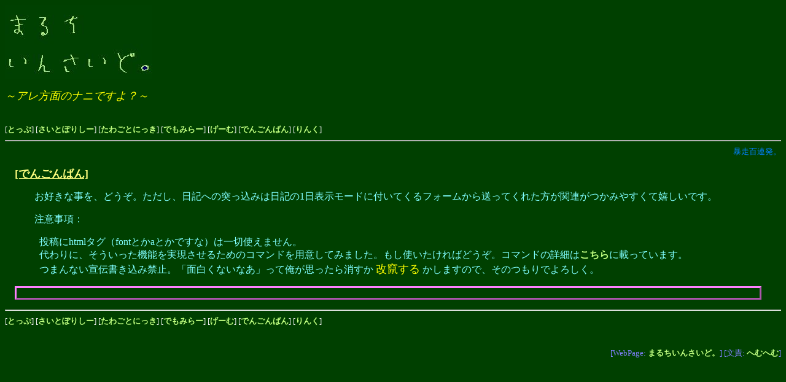

--- FILE ---
content_type: text/html
request_url: http://www.pachi.ac/~multi/bbs.shtml?id=dgb&count=14433
body_size: 2560
content:
<!DOCTYPE HTML PUBLIC "-//W3C//DTD HTML 4.01 Transitional//EN">
<html lang="ja">
<head>
<title>
[Multi Inside.] BBS.
</title>
<!-- 漢字コード判定用に「入口」とか「表」とか -->
<meta HTTP-EQUIV="Pragma" CONTENT="no-cache">
<meta HTTP-EQUIV="Content-Type" CONTENT="text/html; charset=euc-jp">
<meta HTTP-EQUIV="Content-Style-Type" CONTENT="text/css">
<meta NAME="Author" CONTENT="HemHem(e-mail:&#109;&#117;&#108;&#116;&#105;&#64;&#112;&#97;&#99;&#104;&#105;&#46;&#97;&#99;">
<link rel=stylesheet type="text/css" href="./inside/inside.css" title="inside">

</head>
<body text="#efefef" bgcolor="#004000" link="#80ff00" alink="#ff0000" vlink="#ff0080">
<div class=header>
<h1><img src="./inside/title.jpg" alt="まるちいんさいど。"  height=120 width=240></h1>
～アレ方面のナニですよ？～
</div>
<p><br></p>
<div class=link>
[<a href="/~multi/index.shtml">とっぷ</a>]
[<a href="/~multi/policy.shtml">さいとぽりしー</a>]
[<a href="/~multi/diary.shtml">たわごとにっき</a>]
[<a href="/~multi/demo.mirror.shtml">でもみらー</a>]
[<a href="/~multi/game.shtml">げーむ</a>]
[<a href="/~multi/bbs.shtml">でんごんばん</a>]
[<a href="/~multi/link.shtml">りんく</a>]
</div>
<hr>

<div class=system>
暴走百連発。

</div>
<div class=subtitle>
<h2>
[でんごんばん]
</h2>
<p>
お好きな事を、どうぞ。ただし、日記への突っ込みは日記の1日表示モードに付いてくるフォームから送ってくれた方が関連がつかみやすくて嬉しいです。
</p>
<p>
注意事項：
</p>
<ul>
<li>投稿にhtmlタグ（fontとかaとかですな）は一切使えません。</li>
<li>代わりに、そういった機能を実現させるためのコマンドを用意してみました。もし使いたければどうぞ。コマンドの詳細は<a href="./bbs.rule.shtml">こちら</a>に載っています。</li>
<li>つまんない宣伝書き込み禁止。「面白くないなあ」って俺が思ったら消すか
<span class=strong><span class=color-2>改竄する</span></span>
かしますので、そのつもりでよろしく。</li>
</ul>
</div>
<div class=main>

</div>
<p></p>
<hr>
<div class=link>
[<a href="/~multi/index.shtml">とっぷ</a>]
[<a href="/~multi/policy.shtml">さいとぽりしー</a>]
[<a href="/~multi/diary.shtml">たわごとにっき</a>]
[<a href="/~multi/demo.mirror.shtml">でもみらー</a>]
[<a href="/~multi/game.shtml">げーむ</a>]
[<a href="/~multi/bbs.shtml">でんごんばん</a>]
[<a href="/~multi/link.shtml">りんく</a>]
</div>
<p><br></p>
<address>
[WebPage: <a href="http://www.pachi.ac/~multi/index.shtml"> まるちいんさいど。</a>]
 [文責: <a href="mailto:&#109;&#117;&#108;&#116;&#105;&#64;&#112;&#97;&#99;&#104;&#105;&#46;&#97;&#99;">へむへむ</a>]
</address>
</body>

</html>
